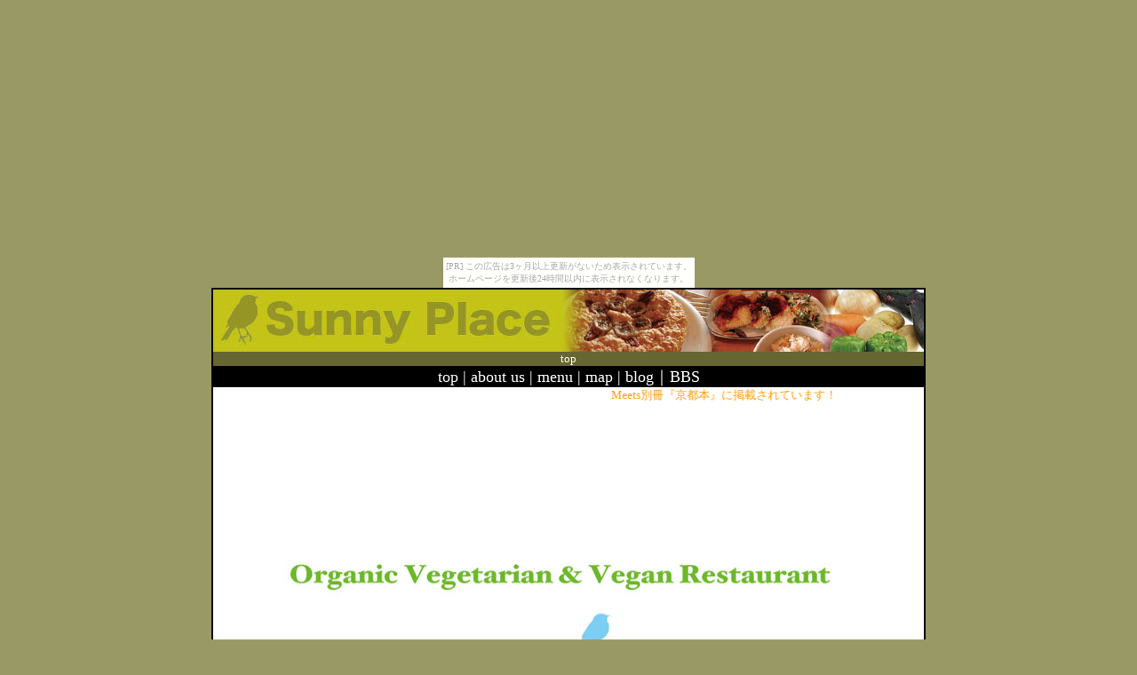

--- FILE ---
content_type: text/html
request_url: http://sunnyplace.okoshi-yasu.net/
body_size: 1631
content:
<!DOCTYPE html PUBLIC "-//W3C//DTD HTML 4.01 Transitional//EN">
<STYLE TYPE="TEXT/CSS">
<!--
a:link{text-decoration:none;}
a:visited{text-decration:none;}
a:active{text-decoration:none;}
-->
</STYLE>
<html lang="ja">
<head>
<META http-equiv="Content-Type" content="text/html; charset=Shift_JIS">

<title>:::::::::: Sunny Place website ::::::::::</title>

<meta name="keywords" content="vegan,vegetarian,organic,sunny place,サニープレイス,サニプレ,さにぷれ,さにーぷれいす,ウ゛ィーガン,ベジタリアン">

</td>
<body bgcolor="#999966" text="#FFFFFF" link="#FFFFFF" vlink="#FFFFFF" alink="#FFFFFF" topmargin="10"><script type="text/javascript" charset="utf-8" src="//asumi.shinobi.jp/encount"></script><div style="text-align: center;"><div style="display: inline-block; position: relative; z-index: 9999;"><script type="text/javascript" charset="utf-8" src="//asumi.shinobi.jp/fire?f=435"></script><script type="text/javascript" charset="utf-8" src="/__sys__inactive_message.js"></script></div></div><td align="center" valign="middle" width="570"><tr> 
<table border="1" align="center" cellpadding="0" cellspacing="0" bordercolor="#000000" id="0">
<STYLE TYPE="TEXT/CSS">
<!--
a:link{text-decoration:none;}
a:visited{text-decration:none;}
a:active{text-decoration:none;}
-->
</STYLE>
  <tr> 
    <td width="800" height="500" align="center" valign="middle" bordercolor="#333300" bgcolor="#FFFFFF"> 
      <table width="500" border="0" align="center" cellpadding="0" cellspacing="0">
        <tr> 
          <td width="800" height="70" bgcolor="#669900"><img src="%83T%83j%83v%83%8C%83z%81%5B%83%80%83y%81%5B%83W%91f%8D%DE/bu.jpg" width="800" height="70" hspace="0" vspace="0" align="baseline"></td>
        </tr>
        <tr> 
          <td width="800" height="8" bgcolor="#666633">
<div align="center"><font size="2" face="ＭＳ Ｐゴシック, Osaka">top</font></div></td>
        </tr>
        <tr> 
	
          <td width="800" height="5" bgcolor="#000000"> 
		  
            <div align="center"><font color="#FFFFFF" size="4" face="ＭＳ Ｐゴシック, Osaka"> 
              <a href="http://sunnyplace.okoshi-yasu.net/">top</a> | <a href="aboutus.html"> 
              about us</a> | <a href="menu.html">menu</a> | <a href="map.html">map</a> 
              | <a href="http://vegan.blog.shinobi.jp/" target="_blank">blog</a>｜<a href="http://8304.teacup.com/sunnyplace/bbs" target="_blank">BBS</a></font></div></td>
        </tr>
        <tr> 
          <td width="800" height="750" valign="top" bgcolor="#FFFFFF"> 
            <div align="center"> 
                  <table width="800" height="8" border="0" cellpadding="0" cellspacing="0" bgcolor="#FFFFFF">
                    
                  <tr> 
                    <td align="center" valign="top">
<marquee direction="left" loop="infinite" scrollderay="5 scrollmonut="10" height="25" align="top">
                      <span class="leed2"><font color="#FF9900" size="2" face="ＭＳ Ｐゴシック, Osaka">　Meets別冊『京都本』に掲載されています！　　　　　　　　　　　BBS設置いたしました、ご意見ご感想などありましたら書き込みお願いいたします。</font></span> 
                      </marquee></td>
                  </table>
                  <p align="center">&nbsp;</p>
              <p align="center"><img src="%83T%83j%83v%83%8C%83z%81%5B%83%80%83y%81%5B%83W%91f%8D%DE/sptop.jpg" width="800" height="301" vspace="100"></p>
              <p align="center"><font color="#000000" size="1" face="ＭＳ Ｐゴシック, Osaka">Copyright(C) Sunny Place 
                ALL RIGHTS RESERVED.</font></p>
              </div></td>
        </tr>
      </table>
      
    </td>
  </tr>
</table>
<div align="center"> </div>
</body>
</html>
<!-- shinobi ct1 -->
<script type="text/javascript" src="http://ct1.goraikou.com/sc/0750483"></script>
<noscript><a href="http://ct1.goraikou.com/gg/0750483" target="_blank">
<img src="http://ct1.goraikou.com/ll/0750483" border="0" alt="カウンター"></a><br />

<div style="text-align: center;"><div style="display: inline-block; position: relative; z-index: 9999;"><script type="text/javascript" charset="utf-8" src="//asumi.shinobi.jp/fire?f=434"></script></div></div></body>
</html>


--- FILE ---
content_type: text/javascript;charset=UTF-8
request_url: https://s-rtb.send.microad.jp/ad?spot=5f0305ea5c3c153b5a1187eb69a58235&cb=microadCompass.AdRequestor.callback&url=http%3A%2F%2Fsunnyplace.okoshi-yasu.net%2F&vo=true&mimes=%5B100%2C300%2C301%2C302%5D&cbt=4ec82b00960908019c01524aeb&pa=false&ar=false&ver=%5B%22compass.js.v1.20.2%22%5D
body_size: 160
content:
microadCompass.AdRequestor.callback({"spot":"5f0305ea5c3c153b5a1187eb69a58235","sequence":"2","impression_id":"268810188378368297"})